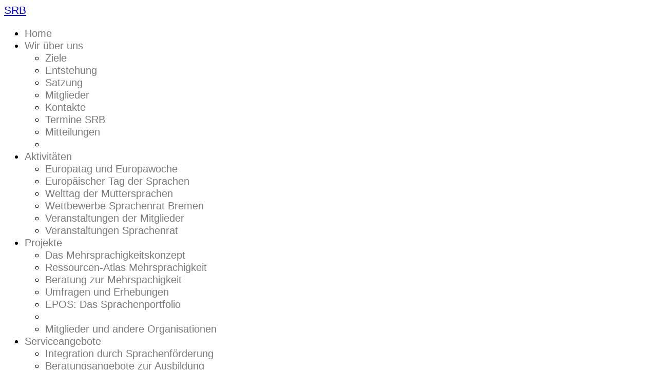

--- FILE ---
content_type: text/html; charset=utf-8
request_url: http://sprachenrat.bremen.de/index.php/projekte/umfragen
body_size: 6978
content:

<!doctype html>
<html lang="de-de" dir="ltr">
	<head>
		
		<meta name="viewport" content="width=device-width, initial-scale=1, shrink-to-fit=no">
		<meta charset="utf-8" />
	<base href="http://sprachenrat.bremen.de/index.php/projekte/umfragen" />
	<meta name="keywords" content="Sprachenrat, EPOS, Mehrsprachigkeit, Atlas der Ressorcen, Charta der Vielfalt, Integration, Sprachenvielfalt" />
	<meta name="rights" content="Sprachenrat Bremen e.V." />
	<meta name="description" content="Der Sprachenrat Bremen ist ein gemeinnütziger Verein mit dem Ziel, Mehrsprachigkeit und Interkulturalität zu fördern." />
	<meta name="generator" content="Helix Ultimate - The Most Popular Joomla! Template Framework." />
	<title>Umfragen und Erhebungen</title>
	<link href="/index.php/projekte/umfragen?format=feed&amp;type=rss" rel="alternate" type="application/rss+xml" title="RSS 2.0" />
	<link href="/index.php/projekte/umfragen?format=feed&amp;type=atom" rel="alternate" type="application/atom+xml" title="Atom 1.0" />
	<link href="/templates/shaper_helixultimate/images/favicon.ico" rel="shortcut icon" type="image/vnd.microsoft.icon" />
	<link href="/plugins/system/jcemediabox/css/jcemediabox.min.css?0072da39200af2a5f0dbaf1a155242cd" rel="stylesheet" />
	<link href="/templates/shaper_helixultimate/css/bootstrap.min.css" rel="stylesheet" />
	<link href="/plugins/system/helixultimate/assets/css/system-j3.min.css" rel="stylesheet" />
	<link href="/templates/shaper_helixultimate/css/font-awesome.min.css" rel="stylesheet" />
	<link href="/templates/shaper_helixultimate/css/v4-shims.min.css" rel="stylesheet" />
	<link href="/templates/shaper_helixultimate/css/template.css" rel="stylesheet" />
	<link href="/templates/shaper_helixultimate/css/presets/preset1.css" rel="stylesheet" />
	<style>
body{font-family: 'Arial', sans-serif;font-size: 21px;text-decoration: none;}
h1{font-family: 'Arial', sans-serif;font-size: 22px;font-weight: 600;text-decoration: none;}
h2{font-family: 'Arial', sans-serif;font-size: 20px;text-decoration: none;}
h3{font-family: 'Arial', sans-serif;font-size: 22px;color: #6b6b6b;text-decoration: none;}
h4{font-family: 'Arial', sans-serif;font-size: 19px;text-decoration: none;}
h5{font-family: 'Arial', sans-serif;font-size: 16px;text-decoration: none;}
h6{font-family: 'Arial', sans-serif;font-size: 13px;text-decoration: none;}
.sp-megamenu-parent > li > a, .sp-megamenu-parent > li > span, .sp-megamenu-parent .sp-dropdown li.sp-menu-item > a{font-family: 'Arial', sans-serif;font-size: 20px;font-weight: 500;color: #7a7a7a;text-decoration: none;}
.menu.nav-pills > li > a, .menu.nav-pills > li > span, .menu.nav-pills .sp-dropdown li.sp-menu-item > a{font-family: 'Arial', sans-serif;font-size: 20px;font-weight: 500;color: #7a7a7a;text-decoration: none;}
#sp-main-body{ margin:-80px 6% 0px 6%; }
	</style>
	<script type="application/json" class="joomla-script-options new">{"data":{"breakpoints":{"tablet":991,"mobile":480},"header":{"stickyOffset":"100"}},"csrf.token":"14c7295f60b046d976ad928e1aa43dc7","system.paths":{"root":"","base":""},"system.keepalive":{"interval":840000,"uri":"\/index.php\/component\/ajax\/?format=json"}}</script>
	<script src="/media/jui/js/jquery.min.js?a08dac08b5ed667fb86abae671d14540"></script>
	<script src="/media/jui/js/jquery-noconflict.js?a08dac08b5ed667fb86abae671d14540"></script>
	<script src="/media/jui/js/jquery-migrate.min.js?a08dac08b5ed667fb86abae671d14540"></script>
	<script src="/plugins/system/jcemediabox/js/jcemediabox.min.js?d67233ea942db0e502a9d3ca48545fb9"></script>
	<script src="/templates/shaper_helixultimate/js/bootstrap.bundle.min.js"></script>
	<script src="/templates/shaper_helixultimate/js/main.js"></script>
	<script src="/media/system/js/core.js?a08dac08b5ed667fb86abae671d14540"></script>
	<!--[if lt IE 9]><script src="/media/system/js/polyfill.event.js?a08dac08b5ed667fb86abae671d14540"></script><![endif]-->
	<script src="/media/system/js/keepalive.js?a08dac08b5ed667fb86abae671d14540"></script>
	<script>
(function(d){
					  var js, id = 'powr-js', ref = d.getElementsByTagName('script')[0];
					  if (d.getElementById(id)) {return;}
					  js = d.createElement('script'); js.id = id; js.async = true;
					  js.src = 'http://sprachenrat.bremen.de/plugins/content/powrshortcodes/powr_joomla.js';
					  js.setAttribute('powr-token','bPq4ZBgDA71460544559');
					  js.setAttribute('external-type','joomla');
					  ref.parentNode.insertBefore(js, ref);
					}(document));jQuery(document).ready(function(){WfMediabox.init({"base":"\/","theme":"standard","width":"","height":"","lightbox":0,"shadowbox":0,"icons":1,"overlay":1,"overlay_opacity":0.8,"overlay_color":"#000000","transition_speed":500,"close":2,"scrolling":"fixed","labels":{"close":"Close","next":"Next","previous":"Previous","cancel":"Cancel","numbers":"{{numbers}}","numbers_count":"{{current}} of {{total}}","download":"Download"}});});template="shaper_helixultimate";
	</script>
	</head>
	<body class="site helix-ultimate hu com_content com-content view-category layout-blog task-none itemid-149 de-de ltr sticky-header layout-fluid remove-container offcanvas-init offcanvs-position-right">

		
		
		<div class="body-wrapper">
			<div class="body-innerwrapper">
				
	<div class="sticky-header-placeholder"></div>
<header id="sp-header" class="full-header full-header-center">
	<div class="container-fluid">
		<div class="container-inner">
			<div class="row align-items-center">
				<!-- Logo -->
				<div id="sp-logo" class="col-auto">
					<div class="sp-column">
													
							<span class="logo"><a href="/">SRB</a></span>											</div>
				</div>

				<!-- Menu -->
				<div id="sp-menu" class="menu-with-social menu-center col-auto flex-auto">
					<div class="sp-column d-flex justify-content-between align-items-center">
						<div class="menu-with-offcanvas d-flex justify-content-between align-items-center flex-auto">
							<nav class="sp-megamenu-wrapper d-flex" role="navigation"><a id="offcanvas-toggler" aria-label="Menu" class="offcanvas-toggler-right d-flex d-lg-none" href="#"><div class="burger-icon" aria-hidden="true"><span></span><span></span><span></span></div></a><ul class="sp-megamenu-parent menu-animation-none d-none d-lg-block"><li class="sp-menu-item"><a   href="/index.php"  >Home</a></li><li class="sp-menu-item sp-has-child"><a   href="/index.php/wir-ueber-uns"  >Wir über uns</a><div class="sp-dropdown sp-dropdown-main sp-menu-right" style="width: 380px;"><div class="sp-dropdown-inner"><ul class="sp-dropdown-items"><li class="sp-menu-item"><a   href="/index.php/wir-ueber-uns/allgemeines"  >Ziele</a></li><li class="sp-menu-item"><a   href="/index.php/wir-ueber-uns/entstehung"  >Entstehung</a></li><li class="sp-menu-item"><a   href="/index.php/wir-ueber-uns/satzung"  >Satzung</a></li><li class="sp-menu-item"><a   href="/index.php/wir-ueber-uns/mitglieder"  >Mitglieder</a></li><li class="sp-menu-item"><a   href="/index.php/wir-ueber-uns/kontakte"  >Kontakte</a></li><li class="sp-menu-item"><a   href="/index.php/wir-ueber-uns/termine-srb"  >Termine SRB</a></li><li class="sp-menu-item"><a   href="/index.php/wir-ueber-uns/mitteilungen"  >Mitteilungen</a></li><li class="sp-menu-item"></li></ul></div></div></li><li class="sp-menu-item sp-has-child"><a   href="/index.php/aktivitaeten"  >Aktivitäten</a><div class="sp-dropdown sp-dropdown-main sp-menu-right" style="width: 380px;"><div class="sp-dropdown-inner"><ul class="sp-dropdown-items"><li class="sp-menu-item"><a   href="/index.php/aktivitaeten/europa-woche"  >Europatag und Europawoche</a></li><li class="sp-menu-item"><a   href="/index.php/aktivitaeten/tag-der-sprachen"  >Europäischer Tag der Sprachen</a></li><li class="sp-menu-item"><a   href="/index.php/aktivitaeten/welttag-muttersprachen"  >Welttag der Muttersprachen</a></li><li class="sp-menu-item"><a   href="/index.php/aktivitaeten/wettbewerbe"  >Wettbewerbe Sprachenrat Bremen</a></li><li class="sp-menu-item"><a   href="/index.php/aktivitaeten/mitglieder"  >Veranstaltungen der Mitglieder</a></li><li class="sp-menu-item"><a   href="/index.php/aktivitaeten/einzel"  >Veranstaltungen Sprachenrat</a></li></ul></div></div></li><li class="sp-menu-item sp-has-child active"><a   href="/index.php/projekte"  >Projekte</a><div class="sp-dropdown sp-dropdown-main sp-menu-right" style="width: 380px;"><div class="sp-dropdown-inner"><ul class="sp-dropdown-items"><li class="sp-menu-item"><a   href="/index.php/projekte/mehrsprachigkeit"  >Das Mehrsprachigkeitskonzept</a></li><li class="sp-menu-item"><a   href="/index.php/projekte/bisa"  >Ressourcen-Atlas Mehrsprachigkeit</a></li><li class="sp-menu-item"><a   href="/index.php/projekte/beratung-zur-mehrspachigkeit"  >Beratung zur Mehrspachigkeit</a></li><li class="sp-menu-item current-item active"><a aria-current="page"  href="/index.php/projekte/umfragen"  >Umfragen und Erhebungen</a></li><li class="sp-menu-item"><a   href="/index.php/projekte/epos"  >EPOS: Das Sprachenportfolio</a></li><li class="sp-menu-item"></li><li class="sp-menu-item"><a   href="/index.php/projekte/mitglieder-und-initiativen"  >Mitglieder und andere Organisationen</a></li></ul></div></div></li><li class="sp-menu-item sp-has-child"><a   href="/index.php/service"  >Serviceangebote</a><div class="sp-dropdown sp-dropdown-main sp-menu-right" style="width: 380px;"><div class="sp-dropdown-inner"><ul class="sp-dropdown-items"><li class="sp-menu-item"><a   href="/index.php/service/basis"  >Integration durch Sprachenförderung</a></li><li class="sp-menu-item"><a   href="/index.php/service/beratungsangebote-zur-ausbildung"  >Beratungsangebote zur Ausbildung </a></li><li class="sp-menu-item"><a   href="/index.php/service/selbststaendig-lernen-mit-epos"  >Selbstständig lernen mit EPOS</a></li></ul></div></div></li><li class="sp-menu-item"></li><li class="sp-menu-item"></li><li class="sp-menu-item"></li><li class="sp-menu-item"><a   href="/index.php/suchen"  >Suchen</a></li><li class="sp-menu-item"></li></ul></nav>							
						</div>

						<!-- Related Modules -->
						<div class="d-none d-lg-flex header-modules align-items-center">
								
													</div>

						<!-- Social icons -->
						<div class="social-wrap no-border d-flex align-items-center">
													</div>

						<!-- if offcanvas position right -->
													<a id="offcanvas-toggler"  aria-label="Menu" title="Menu"  class="mega offcanvas-toggler-secondary offcanvas-toggler-right d-flex align-items-center" href="#">
							<div class="burger-icon"><span></span><span></span><span></span></div>
							</a>
											</div>
				</div>

			</div>
		</div>
	</div>
</header>				
<section id="sp-flex-header" class=" d-none d-sm-block">

				
	
<div class="row">
	<div id="sp-title" class="col-lg-12 "><div class="sp-column "><div class="sp-module  flexheader"><div class="sp-module-content"><!-- Flexheader3 Output starts here --><!-- copyright Andre Hotzler, released under the GPL --><!-- visit http://www.flexheader.andrehotzler.de for more information --><a href="/" title="Umfragen und Erhebungen" ><img class="moduleid99 flexheader" style=" border: 0;  width:100%; height:150%; " alt="Umfragen und Erhebungen" title="Umfragen und Erhebungen" src="/images/header-images/header-default.jpg?2723125527" /></a><!-- flexheader3 end --></div></div></div></div></div>
				
</section>
<section id="sp-main-body" >

									
	
<div class="row">
	
<main id="sp-component" class="col-lg-9 ">
	<div class="sp-column ">
		<div id="system-message-container" aria-live="polite">
			</div>


		
		
<div class="blog">
	
		
	
	
			<div class="category-desc clearfix">
													<p><span style="font-size: 24pt; color: #077ce9;"><strong>Umfragen und Erhebungen zur Mehrsprachigkeit</strong></span></p>
<p><span style="font-size: 18pt;"><strong><img style="margin-left: 30px; float: right;" src="/images/Projekte/entrepreneur-1340649_640.jpg" alt="entrepreneur 1340649 640" width="450" height="318" />Wir erstellen und entwickeln Möglichkeiten für Umfragen und Erhebungen zum Thema "Mehrsprachigkeit" und stellen die Ergebnisse auf dieser Seite vor.</strong></span></p>
<p>&nbsp;</p>								</div>
	
	
				<div class="article-list articles-leading">
							<div class="article"
					itemprop="blogPost" itemscope itemtype="https://schema.org/BlogPosting">
						
	
		
<div class="article-body">
	
	
	<div class="article-header">
					<h2>
									<a href="/index.php/projekte/umfragen/88-umfrage-2016">
						Umfrage 2016					</a>
							</h2>
		
		
		
							
	</div>

		
	
		
						
		
	<div class="article-introtext">
		<p>
	<img alt="" src="/images/symbole/feedback-796135_640.jpg" style="width: 180px; height: 127px; float: right; margin-left: 15px; margin-right: 15px;" />Bremen hat in den letzten Monaten wieder einmal bewiesen, wie hoch engagiert, schnell und effektiv Bremerinnen und Bremer reagieren können, wenn es sein muss. Im formellen Rahmen von Schulbehörde, Hochschulen, Vereinen und Verbänden gibt es eine Vielzahl von <strong>Integrationsmaßnahmen für Geflüchtete, einschließlich Sprachkursen</strong>. Der Vorstand des Sprachenrats brauchte seine Mitglieder dazu nicht besonders anzusprechen;&nbsp; sie waren von Anfang an ohnehin beteiligt.</p>
<p>
	Gemäß seines Namens hat es sich der Sprachenrat vielmehr zur Aufgabe gemacht, beratend tätig zu sein, Beratung einzelner wie seiner Mitglieder. Als wesentlicher Bestandteil davon erscheint uns ein <strong>Überblick über die Aktivitäten seiner Mitglieder</strong> zu sein. Dazu bitten wir Sie, den folgenden kurzen Fragebogen auszufüllen. Die Daten werden absolut vertraulich behandelt und ausschließlich für die internen Planungen des Sprachenrates Bremen e.V. verwendet.</p>
<p>
	[powr-survey id=ff9fcb2e_1460799536]</p>
<p>
	Recht herzlichen Dank, dass Sie den Fragebogen ausgefüllt haben. Wir werden das Ergebnis in der Arbeitsgruppe des Sprachenrats diskutieren und in die weitere Planung mit einfließen lassen.</p>
<p class="nexttip-jck">
	<strong><a href="http://www.sprachenrat.bremen.de/index.php/projekte/mehrsprachigkeit" title="Mehrsprachigkeitskonzept">zurück zur Übersicht zum Mehrsprachigkeitskonzept</a></strong></p>
<p class="nexttip-jck">
	<strong><a href="/index.php/2-uncategorised/77-arbeitsgruppe-mehrsprachigkeit" title="Arbeitsgruppe Mehrsprachigkeit">Zurück zur Arbeitsgruppe Mehrsprachigkeit</a></strong></p>
	

	
		</div>

	</div>

				</div>
									</div>
	
	
	
	
	
	</div>


			</div>
</main>
<aside id="sp-position-8" class="col-lg-3 "><div class="sp-column "><div class="sp-module "><h1 class="sp-module-title">Aktuelles und Zurückliegendes</h1><div class="sp-module-content"><div class="newsflash">
					<h1 class="newsflash-title">
			<a href="/index.php/aktivitaeten/welttag-muttersprachen/225-sprachen-nach-bedarf-statt-deutsch-nach-vorschrift">
			2024 - Sprachen nach Bedarf - statt Deutsch nach Vorschrift ...		</a>
		</h1>


	

	<p><img style="border: 2px solid #000000; margin-left: 30px; margin-bottom: 10px; float: right;" src="/images/Aktivitäten/muttersprachen/Flyer-2024-neu-kleiner.jpg" alt="Flyer 2024 neu kleiner" width="700" height="700" /></p>
<p>Der Sprachenrat Bremen meldet sich nach längerer Abwesenheit zurück mit einer Podiumsdiskussion zum Thema „<strong>Sprache nach Bedarf statt Deutsch nach Vorschrift</strong>“ und lädt ganz herzlich hierzu ein<span style="font-size: 10pt;">. &nbsp;&nbsp; <strong><a href="/index.php/aktivitaeten/welttag-muttersprachen/225-sprachen-nach-bedarf-statt-deutsch-nach-vorschrift">Mehr erfahren ...</a></strong></span></p>
<hr />
<p></p>


					<h1 class="newsflash-title">
			<a href="/index.php/aktivitaeten/tag-der-sprachen/224-2023-mehrsprachigkeit-in-digitalen-zeiten">
			2023: Mehrsprachigkeit in digitalen Zeiten		</a>
		</h1>


	

	<p><img style="margin-left: 30px; border: 1px solid #000000; float: right;" src="/images/mehrsprachigkeit/artificial-intelligence-4694502_640.jpg" alt="artificial intelligence 4694502 640" width="400" height="266" />Unsere Welt wird zunehmend digital, das Wort "Künstliche Intelligenz" ist in aller Munde. Was folgt daraus für das Sprachenumfeld 2023 ...</p>
<p></p>


					<h1 class="newsflash-title">
			<a href="/index.php/aktivitaeten/welttag-muttersprachen/222-2022-sprachliche-vielfalt-und-mehrsprachigen-unterricht-foerdern">
			2022 - Sprachliche Vielfalt und mehrsprachigen Unterricht fördern		</a>
		</h1>


	

	<p><strong><img style="margin-left: 40px; border: 1px solid #000000; margin-bottom: 10px; float: right;" src="/images/Aktivitäten/muttersprachen/girl-1641215_640.jpg" alt="girl 1641215 640" width="700" height="311" /></strong></p>
<hr />
<p><strong>Zum Tag der Muttersprachen 2022:</strong> Der Internationale Tag wird auch in diesem Jahr gefeiert. Ziel ist, weltweit die sprachliche Vielfalt und den mehrsprachigen Unterricht zu fördern.</p>
<hr />
<p>&nbsp;</p>


					<h1 class="newsflash-title">
			<a href="/index.php/aktivitaeten/einzel/221-wenn-alle-sprachen-in-der-schule-zaehlen">
			Wenn alle Sprachen in der Schule zählen		</a>
		</h1>


	

	<p><a href="/index.php/aktivitaeten/einzel/221-wenn-alle-sprachen-in-der-schule-zaehlen"><strong><img style="margin-left: 20px; margin-bottom: 8px; border: 1px solid #000000; float: right;" src="/images/Aktivitäten/Einzelveranstaltung/ask-1328466_640.jpg" alt="ask 1328466 640" width="400" height="283" /></strong></a>Ein Vortrag von Frau Dr. Dita Vogel, initiiert vom Sprachenrat Bremen e.V. im Rahmen der Vortragsreihe "Wissen um 11" im Haus der Wissenschaft am Samstag, 20.11.2021 ...</p>
<p>&nbsp;</p>


	</div>
</div></div></div></aside></div>
									
</section>
<section id="sp-bottom" >

						<div class="container">
				<div class="container-inner">
			
	
<div class="row">
	<div id="sp-bottom1" class="col-sm-col-sm-6 col-lg-2 "><div class="sp-column "><div class="sp-module "><div class="sp-module-content"><div class="newsflash">
					<h5 class="newsflash-title">
			<a href="/index.php/wir-ueber-uns/adresse-im-footer/178-adressdaten">
			Adressdaten		</a>
		</h5>


	

	<p>Sprachenrat Bremen e.V.<br /> Haus der Wissenschaft<br /> Sandstraße 4/5<br /> 28195 Bremen</p>
<p><img src="/images/Logo/LogoSpR.jpg" alt="LogoSpR" width="90%" height="461" /></p>

	</div>
</div></div></div></div><div id="sp-bottom2" class="col-lg-2 "><div class="sp-column "><div class="sp-module "><h3 class="sp-module-title">Wer wir sind</h3><div class="sp-module-content"><ul class="menu">
<li class="item-185"><a href="/index.php/wir-ueber-uns-2" >- Wir über uns</a></li><li class="item-186"><a href="/index.php/kontakte-2" >- Kontakte</a></li><li class="item-187"><a href="/index.php/mitglieder-2" >- Mitglieder</a></li><li class="item-176"><a href="/index.php/impressum-2" >- Impressum</a></li></ul>
</div></div></div></div><div id="sp-bottom3" class="col-lg-4 "><div class="sp-column "><div class="sp-module "><h3 class="sp-module-title">Sprachenrat Serviceangebote</h3><div class="sp-module-content"><ul class="menu">
<li class="item-240"><a href="/index.php/integration-durch-sprachenfoerderung-2" >- Integration durch Sprachenförderung</a></li><li class="item-241"><a href="/index.php/beratungsangebote-zur-ausbildung-2" >- Beratungsangebote zur Ausbildung</a></li><li class="item-243"><a href="/index.php/selbststaendig-lernen-mit-epos-2" >- Selbstständig lernen mit EPOS</a></li></ul>
</div></div></div></div><div id="sp-bottom4" class="col-lg-4 "><div class="sp-column ">		<div class="module">
			<div>
				<div>
					<div>
											<form action="/index.php/projekte/umfragen" method="post" id="login-form">
			<div class="pretext mb-2">
			Anmeldung für Vorstand und Mitglieder		</div>
	
	<div id="form-login-username" class="mb-3">
					<div class="input-group">
				<span class="input-group-text" aria-label="Benutzername"><span class="fas fa-user"></span></span>
				<input id="modlgn-username" type="text" name="username" class="form-control" tabindex="0" size="18" placeholder="Benutzername" />
			</div>
			</div>

	<div id="form-login-password" class="mb-3">
					<div class="input-group">
					<span class="input-group-text" aria-label="Passwort"><span class="fas fa-lock" aria-hidden="true"></span></span>
				<input id="modlgn-passwd" type="password" name="password" class="form-control" tabindex="0" size="18" placeholder="Passwort" />
			</div>
			</div>
					
			<div id="form-login-remember" class="mb-3 form-check">
			<input id="modlgn-remember" type="checkbox" name="remember" class="form-check-input" value="yes"/>
			<label for="modlgn-remember" class="control-label">Angemeldet bleiben</label>
		</div>
	
	<div id="form-login-submit" class="mb-3">
		<button type="submit" tabindex="0" name="Submit" class="btn btn-primary login-button">Anmelden</button>
	</div>

		<ul class="unstyled">
				<li>
			<a href="/index.php/component/users/?view=remind&amp;Itemid=101">
			Benutzername vergessen?</a>
		</li>
		<li>
			<a href="/index.php/component/users/?view=reset&amp;Itemid=101">
			Passwort vergessen?</a>
		</li>
	</ul>

	<input type="hidden" name="option" value="com_users" />
	<input type="hidden" name="task" value="user.login" />
	<input type="hidden" name="return" value="aW5kZXgucGhwP0l0ZW1pZD0xOTY=" />
	<input type="hidden" name="14c7295f60b046d976ad928e1aa43dc7" value="1" />
			<div class="posttext mt-2">
			Bitte melden Sie sich nach der Nutzung wieder ab		</div>
	
</form>
					</div>
				</div>
			</div>
		</div>
	</div></div></div>
							</div>
			</div>
			
</section>
<footer id="sp-footer" >

						<div class="container">
				<div class="container-inner">
			
	
<div class="row">
	<div id="sp-footer1" class="col-lg-12 "><div class="sp-column "><span class="sp-copyright">© 2023 Sprachenrat Bremen e.V.</span></div></div></div>
							</div>
			</div>
			
</footer>			</div>
		</div>

		<!-- Off Canvas Menu -->
		<div class="offcanvas-overlay"></div>
		<!-- Rendering the offcanvas style -->
		<!-- If canvas style selected then render the style -->
		<!-- otherwise (for old templates) attach the offcanvas module position -->
					<div class="offcanvas-menu">
	<div class="d-flex align-items-center p-3 pt-4">
				<a href="#" class="close-offcanvas" aria-label="Close Off-canvas">
			<div class="burger-icon">
				<span></span>
				<span></span>
				<span></span>
			</div>
		</a>
	</div>
	
	<div class="offcanvas-inner">
		<div class="d-flex header-modules mb-3">
			
					</div>
		
					<div class="sp-module _menu"><h3 class="sp-module-title">Hauptmenü</h3><div class="sp-module-content"><ul class="menu">
<li class="item-101 default"><a href="/index.php" >Home</a></li><li class="item-126 menu-parent"><a href="/index.php/wir-ueber-uns" >Wir über uns<span class="menu-toggler"></span></a></li><li class="item-123 menu-parent"><a href="/index.php/aktivitaeten" >Aktivitäten<span class="menu-toggler"></span></a></li><li class="item-108 active menu-deeper menu-parent"><a href="/index.php/projekte" >Projekte<span class="menu-toggler"></span></a><ul class="menu-child"><li class="item-109"><a href="/index.php/projekte/mehrsprachigkeit" >Das Mehrsprachigkeitskonzept</a></li><li class="item-111"><a href="/index.php/projekte/bisa" >Ressourcen-Atlas Mehrsprachigkeit</a></li><li class="item-191"><a href="/index.php/projekte/beratung-zur-mehrspachigkeit" >Beratung zur Mehrspachigkeit</a></li><li class="item-149 current active"><a href="/index.php/projekte/umfragen" >Umfragen und Erhebungen</a></li><li class="item-110"><a href="/index.php/projekte/epos" >EPOS: Das Sprachenportfolio</a></li><li class="item-217"><a href="/index.php/projekte/mitglieder-und-initiativen" >Mitglieder und andere Organisationen</a></li></ul></li><li class="item-131 menu-parent"><a href="/index.php/service" >Serviceangebote<span class="menu-toggler"></span></a></li><li class="item-234"><a href="/index.php/suchen" >Suchen</a></li></ul>
</div></div>
		
		
		
		
				
		<!-- custom module position -->
		
	</div>
</div>				

		
		

		<!-- Go to top -->
					<a href="#" class="sp-scroll-up" aria-label="Scroll Up"><span class="fas fa-angle-up" aria-hidden="true"></span></a>
					</body>
</html>